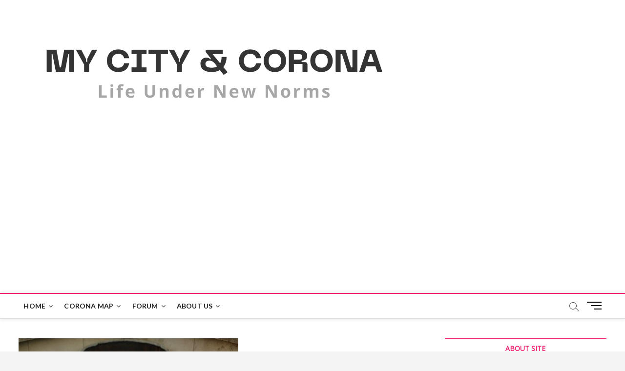

--- FILE ---
content_type: text/html; charset=utf-8
request_url: https://www.google.com/recaptcha/api2/aframe
body_size: 267
content:
<!DOCTYPE HTML><html><head><meta http-equiv="content-type" content="text/html; charset=UTF-8"></head><body><script nonce="wBUgHTu2KE2Skik2lmwvfw">/** Anti-fraud and anti-abuse applications only. See google.com/recaptcha */ try{var clients={'sodar':'https://pagead2.googlesyndication.com/pagead/sodar?'};window.addEventListener("message",function(a){try{if(a.source===window.parent){var b=JSON.parse(a.data);var c=clients[b['id']];if(c){var d=document.createElement('img');d.src=c+b['params']+'&rc='+(localStorage.getItem("rc::a")?sessionStorage.getItem("rc::b"):"");window.document.body.appendChild(d);sessionStorage.setItem("rc::e",parseInt(sessionStorage.getItem("rc::e")||0)+1);localStorage.setItem("rc::h",'1768394572745');}}}catch(b){}});window.parent.postMessage("_grecaptcha_ready", "*");}catch(b){}</script></body></html>